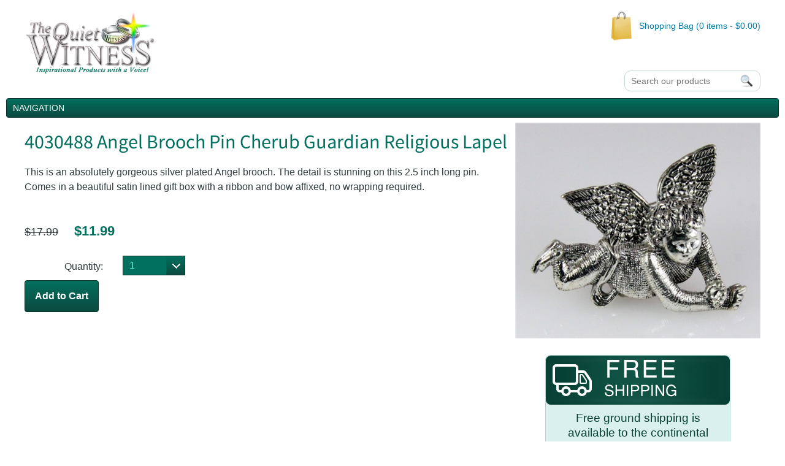

--- FILE ---
content_type: text/html; charset=utf-8
request_url: https://www.thequietwitness.com/pins-and-brooches/4030488-angel-brooch-pin-cherub-guardian-religious-lapel/14657/
body_size: 14979
content:
<!doctype html>
<html lang="en">
<head id="Page_Head"><title>
	4030488 Angel Brooch Pin Cherub Guardian Religious Lapel - The Quiet Witness
</title>
<link href="https://www.thequietwitness.com/default-css/jquery.lightbox-0.5.css" rel="stylesheet" />
<link rel="stylesheet" type="text/css" href="https://www.thequietwitness.com/default-css/jquery.selectbox.css" />
<meta name="viewport" content="width=device-width, initial-scale=1">
<link id="page_favicon" href="https://www.thequietwitness.com/favicon.ico" rel="icon" type="image/x-icon" /><link rel="stylesheet" type="text/css" href="https://www.thequietwitness.com/default-css/standard-settings.css" media="screen" /><link rel="stylesheet" type="text/css" href="https://www.thequietwitness.com/default-css/standard-settings-print.css" media="print" /><!--[if IE]><link rel="stylesheet" type="text/css" href="https://www.thequietwitness.com/default-css/standard-settings-ie.css" media="screen" /><link rel="stylesheet" type="text/css" href="https://www.thequietwitness.com/default-css/standard-settings-ie-print.css" media="print" /><![endif]--><!--[if lt IE 9]><script type="text/javascript" src="https://www.thequietwitness.com/common-js/html5shiv.js"></script><link rel="stylesheet" type="text/css" href="https://www.thequietwitness.com/default-css/standard-settings-oldie.css" media="screen" /><![endif]--><script type="text/javascript" src="https://www.thequietwitness.com/common-js/jquery-1.8.0.min.js"></script><script type="text/javascript" src="https://www.thequietwitness.com/common-js/EventHelpers.js"></script><script type="text/javascript" src="https://www.thequietwitness.com/common-js/TypeHelpers.js"></script><script type="text/javascript" src="https://www.thequietwitness.com/common-js/javascript-header.js"></script><script type="text/javascript" src="https://www.thequietwitness.com/common-js/defaults.js"></script><script type="text/javascript" src="https://www.thequietwitness.com/Javascripts/defaults.js"></script><link rel="stylesheet" type="text/css" href="https://www.thequietwitness.com/specific-css/layout-03-04-2013.css" /><link rel="stylesheet" type="text/css" media="screen and (min-width: 650px) and (max-width: 1300px)" href="https://www.thequietwitness.com/specific-css/res-650-900-03-04-2013.css" /><link rel="stylesheet" type="text/css" media="screen and (max-width: 649px)" href="https://www.thequietwitness.com/specific-css/res-up-to-649-03-04-2013.css" />
<script type="text/javascript"> //<![CDATA[ 
var tlJsHost = ((window.location.protocol == "https:") ? "https://secure.comodo.com/" : "http://www.trustlogo.com/");
document.write(unescape("%3Cscript src='" + tlJsHost + "trustlogo/javascript/trustlogo.js' type='text/javascript'%3E%3C/script%3E"));
//]]>
</script>

<script type="text/javascript" src="https://www.thequietwitness.com/common-js/jquery.selectbox-0.2.min.js"></script>
<script type="text/javascript" src="https://www.thequietwitness.com/Javascripts/product-details.js"></script>
</head>
<body>
<div id="page-container">
    
    <script type="text/javascript">TypeHelpers.insertClasses(); initHeader('init', 'https://www.thequietwitness.com/default-css/javascript-styles.css');</script>
    
<div id="page-inner-container" class="inner-container">
    <div id="product-image" class="left-2-col">
        <div id="big-image-container">
            <a id="Image_Link" title="4030488 Angel Brooch Pin Cherub Guardian Religious Lapel" class="lightbox" href="https://www.thequietwitness.com/product-images/full-size/4030488-angel-brooch-pin-cherub-guardian-religious-lapel.jpg"><img src="https://www.thequietwitness.com/product-images/full-size/4030488-angel-brooch-pin-cherub-guardian-religious-lapel.jpg" alt="4030488 Angel Brooch Pin Cherub Guardian Religious Lapel" /></a>
        </div>
        <div class="cleft"></div>
        
        <div id="free-shipping">Free ground shipping is available to the continental United States!</div>
        
    </div>
    <div id="product-info" class="right-2-col">
        <ul id="breadcrumb-menu">
            
        </ul>
        <h1 id="product_header">4030488 Angel Brooch Pin Cherub Guardian Religious Lapel</h1>
        <div id="description"><p>
	This is an absolutely gorgeous silver plated Angel brooch. The detail is stunning on this 2.5 inch long pin. Comes in a beautiful satin lined gift box with a ribbon and bow affixed, no wrapping required.</p>
</div>
        
        <div id="price_form_container">
            <div id="price-form">
                 <div id="pricing-info">
                    <span id="Regular_Price" class="regular-price">$17.99</span><strong id="Sale_Price" class="sale-price">$11.99</strong>
                    
                </div>
                <form method="post" action="../../../products/product-details.aspx?404%3bhttps%3a%2f%2fwww.thequietwitness.com%3a443%2fpins-and-brooches%2f4030488-angel-brooch-pin-cherub-guardian-religious-lapel%2f14657%2f" id="Price_Form">
<div class="aspNetHidden">
<input type="hidden" name="__VIEWSTATE" id="__VIEWSTATE" value="/[base64]" />
</div>

<div class="aspNetHidden">

	<input type="hidden" name="__VIEWSTATEGENERATOR" id="__VIEWSTATEGENERATOR" value="B8D2384F" />
</div>
                    <div id="add-to-cart-form">
                        <div id="quantity-holder">
                            <label for="Quantity" id="Quantity_Label" title="How many of this product do you wish to order?">Quantity:</label>
                            <div class="form-field">
                                <select size="1" name="ctl00$Page_Content$Quantity" id="Quantity" class="jqSelect non-variant">
	<option value="1">1</option>
	<option value="2">2</option>
	<option value="3">3</option>
	<option value="4">4</option>
	<option value="5">5</option>
	<option value="6">6</option>
	<option value="7">7</option>
	<option value="8">8</option>
	<option value="9">9</option>
	<option value="10">10</option>
	<option value="11">11</option>
	<option value="12">12</option>

</select>
                            </div>
                            <div class="cboth"></div>
                        </div>
                        
                        <input type="submit" name="ctl00$Page_Content$Add_To_Cart" value="Add to Cart" id="Add_To_Cart" class="button ie-html5" />
                    </div>
                </form>
            </div>
        </div>
        
    </div>
    <div class="cboth"></div>
    <script type="text/javascript">loadLightbox('https://www.thequietwitness.com/common-images/');</script>
</div>
</div>
<header>
    <div id="logo">
        
            <a href="https://www.thequietwitness.com/"><img id="imgLogo" src="https://www.thequietwitness.com/images-2013/the-quiet-witness-logo.png" alt="The Quiet Witness: Inspirational Products with a Voice!" /></a>
        
        
    </div>
    <a id="Shopping_Bag" class="shopping-bag" href="https://www.thequietwitness.com/cart/">Shopping Bag (0 items - $0.00)</a>
    
    <ul id="main-menu" class="menu menu-container">
        <li><a href="https://www.thequietwitness.com/" class="ie-html5 no-submenu">Home</a></li>
        
        
        <li><a href="https://www.thequietwitness.com/pages/guarantee/" class="ie-html5 no-submenu">Guarantee</a></li>
         <li><a href="https://www.thequietwitness.com/pages/returns/" class="ie-html5 no-submenu">Returns</a></li>
        <li></li>
        <li><a href="https://www.thequietwitness.com/pages/about-us/" class="ie-html5 no-submenu">About Us</a></li>
        <li><a href="https://www.thequietwitness.com/contact-us/" class="ie-html5 no-submenu">Contact Us</a></li>
        <li id="newsletter"><a href="https://www.thequietwitness.com/newsletter/">Newsletter</a></li>
        <li class="close-nav mobile-only"><a href="#">Close Navigation</a></li>
        <li class="clear"></li>
    </ul>
    <a id="top-nav-control" class="nav-control" href="#">Navigation</a>
    <ul id="top-menu" class="menu">
        
        <li class="clear"></li>
    </ul>
    <form action="https://www.thequietwitness.com/search/" method="get">
    <div id="search-box">
        <input type="text" id="query" name="query" value="Search our products" class="clear-default" />
        <input type="submit" id="search-button" value="Search" />
        <div class="cboth"></div>
    </div>
    </form>


</header>

<footer>
    <div id="footer-inner">
        
        <ul id="footer_menu" class="menu menu-container">
        <li><a href="https://www.thequietwitness.com/" class="ie-html5 no-submenu">Home</a></li>
  
        
                    <li><a id="ctl00_Header_Footer_Menu_Footer_Menu_Cats_Menu_2_ctl00_Menu_Link" class="ie-html5 l1-submenu-link" href="https://www.thequietwitness.com/rings/">Rings</a>
                    </li>
                
                    <li><a id="ctl00_Header_Footer_Menu_Footer_Menu_Cats_Menu_2_ctl01_Menu_Link" class="ie-html5 l1-submenu-link" href="https://www.thequietwitness.com/bracelets/">Bracelets</a>
                    </li>
                
                    <li><a id="ctl00_Header_Footer_Menu_Footer_Menu_Cats_Menu_2_ctl02_Menu_Link" class="ie-html5 l1-submenu-link" href="https://www.thequietwitness.com/necklaces/">Necklaces</a>
                    </li>
                
                    <li><a id="ctl00_Header_Footer_Menu_Footer_Menu_Cats_Menu_2_ctl03_Menu_Link" class="ie-html5 l1-submenu-link" href="https://www.thequietwitness.com/pins-and-brooches/">Pins &amp; Brooches</a>
                    </li>
                
                    <li><a id="ctl00_Header_Footer_Menu_Footer_Menu_Cats_Menu_2_ctl04_Menu_Link" class="ie-html5 l1-submenu-link" href="https://www.thequietwitness.com/other-products/">Other Products</a>
                    </li>
                
        <li><a href="https://www.thequietwitness.com/pages/guarantee/" class="ie-html5 no-submenu">Guarantee</a></li>
         <li><a href="https://www.thequietwitness.com/pages/returns/" class="ie-html5 no-submenu">Returns</a></li>
        <li></li>
        <li><a href="https://www.thequietwitness.com/pages/about-us/" class="ie-html5 no-submenu">About Us</a></li>
        <li><a href="https://www.thequietwitness.com/contact-us/" class="ie-html5 no-submenu">Contact Us</a></li>
        
        <li class="clear"></li>
    </ul>
        <p id="copyright">&copy; 2010-2026 TQW.  All Rights Reserved.</p>
    </div>
</footer>
<script type="text/javascript">    initDefaults('https://www.thequietwitness.com/');</script>

</body>
</html>


--- FILE ---
content_type: text/css
request_url: https://www.thequietwitness.com/default-css/standard-settings.css
body_size: 12355
content:
body, div {margin: 0;-: 0;}
form {display: inline;margin: 0;padding: 0;}
h1, h2, h3, h4, h5, h6, h7 {margin: 0 0 1em 0;  padding: 0;}
img {border:  none;}
input, select, textarea {font-size:  100%;}
input, textarea {padding: 0.2em;  max-width:  100%;}
input:focus, textarea:focus {outline:  none;  -webkit-outline:  none;  -moz-outline:  none;}
header, nav, section, article, aside, footer, hgroup {display: block;}
li {text-align: left;}
.noborder, input.noborder, label.checkbox-label input {border: none !important;}
p {margin: 0;padding: 0 0 1em 0;}
p.adam-question {padding:  0.5em;margin: 0.5em 0;font-weight:  bold;font-size:  140%;color:  #FFFF00;background-color:  #000000;}
th, td {font-size:  100%;vertical-align:  top; text-align : left;}
.cleft {clear:  left;height:  1px;position:  relative;top:  -1px;overflow:  hidden;float:  none;}
.cright {clear:  right;height:  1px;position:  relative;top:  -1px;overflow:  hidden;float:  none;}
.cboth {clear:  both;height:  1px;position:  relative;top:  -1px;overflow:  hidden;float:  none;}
.fleft {float:  left;}
.fright {float:  right;}
.tcenter {text-align:  center;}
.tjustify {text-align:  justify;}
.tleft {text-align:  left;}
.tright {text-align:  right;}
.print-only, .invisible {display:  none;}
.block {display:  block;}
.normal {font-weight:  normal;}
label.required, span.required {font-weight:  bold;}
div.top-1em {margin-top:  1em !important;}
ul.no-circle {list-style-type:  none;}
ul.no-circle li {margin:  0 0 2em 0;}
td.summary-cell, td.summary-cell-total {font-weight:  bold;width:  85%;padding:  0.5em;text-align:  right;}
td.summary-value, td.summary-value-total {width:  15%;padding:  0.5em;text-align:  right;}
td.summary-cell-total, td.summary-value-total {font-weight:  bold;font-size:  110%;}
table.equal-table td.summary-cell, table.equal-table td.summary-cell-total, table.equal-table td.summary-value, table.equal-table td.summary-value-total {width:  50%;}
label {clear:  left;float:  left;width:  48%;padding:  1.3% 1% 1% 0;margin: 0;text-align: right;}
.button_nocenter {margin-left:  48%;padding:  1.3% 1% 1% 0;}
label.double-row {clear:  left;float: none;width:  98%;text-align:  left;display:  block;}
div.padded {padding:  1em;}
div.form-field-double-row {clear:  both;float: none;width:  98%;padding:  1%;}
div.form-field-double-row-image{clear:  both;  float: none;  width:  100%;  padding:  1% 0;}
div.form-field {float:  left;width:  47%;padding:  1%;margin: 0;}
div.single-box {clear:  both;  float:  none;  width:  99%;  padding:  0 1% 1% 0%;  margin:  0;}
span.form-english {font-weight:  bold;}
input, select, textarea {font-size:  100%;}
input, textarea {padding: 0.2em;}
input.numeric-entry {text-align:  right;}
div#centered-submit-button, div#submit-button {clear:  left;}
div#centered-submit-button {margin:  0px auto;padding: 1% 0;text-align:  center;}
div#submit-button {padding: 1% 1% 1% 41%;}
input.button {font-weight:  bold;}
p.small-text {font-size:  90%;}
h2.form-subhead, h3.form-subhead {padding-top:  1.5em;clear:  left;}
label.checkbox-label {float:  none;width:  auto;display:  inline-block;margin:  0 1%;padding: 0;text-align:  left;}
div.checkbox-section {padding:  1%;width:  98%;}
div.double-row-french {padding:  0 1% 1% 1%;}
ul.PagerAllPages {margin:  1em 0;padding: 0;list-style-type:  none;}
ul.PagerAllPages li {margin: 0.25em;padding:  0;display:  inline;float:  left;}
ul.PagerAllPages li.cleft {float:  none;  clear:  left;  display:  block;}
ul.PagerAllPages li.cboth {float:  none;  clear:  both;  display:  block;}
ul.PagerAllPages li.page-link {padding-top:  0.5em;}
ul.PagerAllPages li.next-link, ul.PagerAllPages li.first-page {margin-left:  1em;}
ul.PagerAllPages li.prev-link {margin-right:  1em;}
ul.PagerAllPages li a {display:  block; padding: 0.5em;}
div.button-center {padding:  1%;text-align:  center;}
input.button{padding:  1em;font-weight:  bold;}
table.radio-list {width:  100%;}
table.radio-list input {border:  none;display:  inline;padding:  1em 0 1em 1em;position:  relative;top:  0.25em;text-align:  center;  min-width:  1px;  max-width:  100%;}
table.radio-list tr td label {display:  inline;float: none;padding: 1em;text-align:  left;}
span.noborder input {border: none;}
input.noborder {border:  none;  background-color:  transparent;}
span.DotNetValidatorLine {display:  block;  padding: 0.5em;  margin: 0.5em 0;}
input.capt {margin-left:  1em;}
.invisible {display:  none !important;}
.js-visible, .js-visible-block {display: none;}
.js-invisible {display:  block;}
a.js-invisible {display:  inline;}
.block-level {display:  block;}
.nomargin {margin: 0 !important;  padding:  0 !important;}
div.margin-1em-0 {margin:  1em 0 !important;}
ul.menu, ul.sidebar-menu {margin: 0; padding:  0; list-style-type:  none;}
li.mobile-only {display:  none;}
ul.menu li {float:  left;  margin: 0;  padding: 0;  position:  relative;}
ul.menu li a {display:  block;  text-decoration: none;}
ul.menu li.clear {clear: left;  float: none;  height:  0 !important;  width:  0 !important;  overflow:  hidden !important;  margin: 0 !important;  padding: 0 !important;}
ul.sidebar-menu li {margin: 0;  padding: 0;}
ul.sidebar-menu li a {display:  block;}
ul.inline-menu {margin: 0;  padding: 0; list-style-type:  none;}
ul.inline-menu li {display:  inline;  margin: 0 10px;  padding: 0;  position:  relative;}
div.picture-container {overflow:  hidden; margin:  0 0 1em 0;}
.no-underline {text-decoration:  none;}
.js-slider {overflow:  auto;}
ol li {margin-bottom:  1em;}
div.select-to-checkboxes-container {position:  absolute;  top:  3em;  left: 0;  width:  320px;  overflow:  hidden;  z-index:  5000;  background-color:  #FFFFFF;  color:  #333333;  border:  1px solid #DDDDDD;}
div.select-to-checkboxes-container div.close {text-align:  right;  background-color:  #333333;  color:  #FFFFFF;  padding:  5px;  margin: 0;  text-transform:  uppercase;}
div.select-to-checkboxes {width:  300px;  max-height:  9em;  padding:  10px;  overflow:  auto;}
div.select-to-checkboxes div.checkbox {float:  left;  width:  10%;  margin:  0.5% 0;  text-align:  center;}
div.select-to-checkboxes label {float:  right;  text-align:  left; margin:  0.5% 0; width:  89%;  clear: none;}
.padding-1em {padding: 1em;}
.rel-pos {position:  relative;}
/* HTML5 tags and other formatting */
header, nav, article, footer, address {display: block;} 
label.inline {float: none;  display: inline;}
ul.submenu {margin: 0; padding: 0;  list-style-type:  none;}
ul.submenu li {float:  none;}
ul.submenu li a {white-space:  nowrap;}
div#tester {position:  fixed;  top:  0;  left:  10px;  right:  10px;    padding: 5px;  border:  5px solid #CC0000;  background-color:  #FFFFFF;  color:  #333333;  z-index:  7500;  font-size:  75%;  font-family:  Arial, Helvetica, Sans-Serif;background-color:  #FFFFFF;  color:  #123456;}
div.content-left {float:  left;  width:  66%;}
div#submenu-right-side {float: right;  width:  33%;}
div.tooltip-enhance {width:  16px;  height:  16px;  float:  left;  margin: 0 0 16px 16px;  background:  URL(../common-images/tooltip-hover.png) top center no-repeat;  position:  relative;}
div.tooltip-hover-arrow {position:  absolute;  top:  16px;  left:  0px;  background:  URL(../common-images/tooltip-arrow-top-bg.png) top center no-repeat;  width:  16px;  height:  12px;  z-index:  5000;}
div.tooltip-hover-info {width:  250px;  position:  absolute;  z-index:  5;  top:  27px;  left: -16px;  padding:  10px;  border:  1px solid #D9d9d9;  background-color:  #F8F8F8;  color:  #333333;}
div.tooltip-enhance-img {position:  relative;}
div.tooltip-hover-arrow {right: 0px;  left:  auto;}
div.full-width-image {width:  100%;  height:  auto;  overflow:  hidden;  margin: 0 0 1.5em 0;  text-align:  center;}
div.left-image {float: left;  margin: 0 1.5em 1.5em 0;  clear: left;}
div.right-image {float: right;  margin: 0 0 1.5em 1.5em;  clear:  right;}
.bold {font-weight:  bold;}
.l1-submenu {position:  absolute !important;  top:  1em;  left: 0;  margin: 0;  padding: 0;  min-width:  175px !important;  max-width:  600px !important;  list-style-type: none;  z-index:  2;  width:  125%;  height:  auto;}
.l1-submenu li {display:  block;  float: none;  padding: 0;  margin: 0;  white-space:  nowrap;}
.l1-submenu li a {display:  block; padding:  0 10px !important;  line-height:  2.2em !important;}
img.dynamic {max-width: 100%;    height: auto;    width: auto/9; /* ie8 */}
span.highlight-container {position:  relative;}
div.highlight-box {position:  absolute;  bottom: 1em; left: -101px; z-index:  1;}
div.highlight-box-arrow {height:  12px;  background:  URL(../webimages/hover-arrow.png) bottom center no-repeat;  margin-top:  -1px;  position:  relative;  z-index:  1;}
div.highlight-box-info {width:  255px; border:  1px solid #D9D9D9;  padding:  10px;  background-color:  #FFFFFF;  color: inherit;  font-weight:  normal;}
div.result-pager-left {float:  left;  margin: 1em 1em 1em 0;}
div.result-pager-right {float:  right; margin: 1em 0 1em 1em;}
span.nomore {color:  #999999;  background-color:  inherit;}
div.right-side-image {float:  right;  margin: 0 0 0.5em 0.5em;}
img {max-width: 100%;}
div.left-3-col {float: left;  width:  32.6%;  margin-right:  1%;}
div.middle-3-col {float:  left;  width:  32.7%;}
div.right-3-col {float:  right;  width:  32.6%;}
img.full-width-image {height: auto;    width: 100%; /* ie8 */  display:  block;}
img.half-width-image {height: auto;    width: 50%; /* ie8 */  display:  block;}
#copyright {font-size:  90%;  text-align:  right;}
div.percent-inner-2 {padding:  2% 0 2% 2%;  width:  94%;}
div.half-width-map {width:  49.5%;  height:  550px;  margin: 0 0 1% 1%;}
div.left-2-col, div.right-2-col {width:  48.5%;}
div.left-2-col {float:  left;}
div.right-2-col {float:  right;}
ul.photo-4-col {margin:  1em 0 0 0;  padding: 0;  list-style-type:  none;  width:  100%;  clear:  both;}
ul.photo-4-col li {float:  left; padding: 0;  margin:  0;  width:  25%;  text-align:  center;}
ul.photo-4-col li.new-row {clear:  left;}
ul.photo-4-col li.last, ul.PagerAllPages li.last {clear:  left;  float: none;  display:  block;  margin: 0 !important;  padding: 0 !important;  border: none !important;}
div#search-box {height:  24px;  line-height:  24px;  padding:  4px;  width:  192px;}
input#query {float:  left;  line-height:  24px; width:  160px;  border:  none;  padding: 0;  margin: 0;  text-align:  left;}
input#search-button {width:  24px;  height:  24px;  background:  URL(../common-images/search-icon.png) center right no-repeat;  color:  inherit;  float:  right;  border:  none;  padding: 0;  margin: 0;  text-indent:  9999em;}
input#search-button:hover {cursor:  pointer;}
ul.menu li.close-nav {display: none;}
div.left-5-col, div.middle-5-col, div.right-5-col {width:  19.2%;}
div.left-5-col, div.middle-5-col {float:  left;}
div.right-5-col {float:  right;}
div.middle-5-col {margin-left:  1%;}
div.left-4-col, div.middle-4-col, div.right-4-col {width: 24.25%;}
div.left-4-col, div.middle-4-col {float:  left;}
div.right-4-col {float:  right;}
div.middle-4-col {margin-left:  1%;}
div.left-6-col, div.middle-6-col, div.right-6-col {width:  15.6%;}
div.left-6-col, div.middle-6-col {float:  left;}
div.right-6-col {float:  right;}
div.middle-6-col {margin-left:  1%;}
div.left-8-col, div.middle-8-col, div.right-8-col {width:  11.625%;}
div.left-8-col, div.middle-8-col {float:  left;}
div.right-8-col {float:  right;}
div.middle-8-col {margin-left:  1%;}
a#top-nav-control {display:  none;    position:  absolute;   text-transform:  uppercase;}  
ul#breadcrumb-menu {margin: 0 0 1em 0;   padding: 0;  list-style-type:  none; font-size:  80%;}
ul#breadcrumb-menu li {display: inline;  padding: 0;  margin: 0;}
div.header-row {font-size:  110%;  font-weight:  bold;  border-bottom:  1px solid #DDDDDD;}
div.cart-picture, div.cart-product, div.cart-price, div.cart-qty, div.cart-subtotal {float: left;  padding: 0.5%;}
div.cart-picture {text-align:  center;  width:  9%;}
div.cart-product {width:  49%;}
div.cart-price, div.cart-qty, div.cart-subtotal {width:  9%;}
div.cart-remove {float:  right;  padding: 0.5%;  width:  9%;  text-align:  center;}
div.subtotal-row {font-weight:  bold;  margin:  1em 0;}
div.subtotal-text {float:  left;  width:  79.5%;  text-align: right;}
div.subtotal-value {float:  left;  width:  10%;  text-align:  right;}
.error {background-color: #ffebe8;	border-color: #c00;  color:  #c00;  margin:  1em;  padding:  1em;}



--- FILE ---
content_type: text/css
request_url: https://www.thequietwitness.com/specific-css/layout-03-04-2013.css
body_size: 13585
content:
@font-face {     font-family: 'Source Sans Pro';     src: url('../fonts/sourcesanspro-regular-webfont.eot');     src: url('../fonts/sourcesanspro-regular-webfont.eot?#iefix') format('embedded-opentype'),          url('../fonts/sourcesanspro-regular-webfont.woff') format('woff'),          url('../fonts/sourcesanspro-regular-webfont.ttf') format('truetype'),          url('../fonts/sourcesanspro-regular-webfont.svg#source_sans_proregular') format('svg');     font-weight: normal;     font-style: normal;}
body {font-family:  Arial, Helvetica, Sans-Serif;  color:  #323d40;  background-color: inherit;}
h1 {font-family:  Arial, Helvetica, Sans-Serif;  font-size:  171.43%;  color:  #01705e;  background-color:  inherit;}
h2 {font-family:  Arial, Helvetica, Sans-Serif;  font-size:  128.57%;  color:  #027da3;  background-color: inherit;}
h3 a {color:  #027ad3;  background-color: inherit;}
html.hasFontSmoothing-true h1 {font-family:  'Source Sans Pro', Arial, Helvetica, sans-serif;  font-weight:  normal;  font-size:  200%;  margin-bottom:  0.5em;  line-height:  1.25em;}
html.hasFontSmoothing-true h2 {font-family:  'Source Sans Pro', Arial, Helvetica, sans-serif;  font-weight:  normal;  font-size:  150%;  margin-top:  0.5em;}
header {position:  absolute;  top:  0;  left:  20px; right:  20px;  height:  190px;  z-index:  1;  font-size:  87.5%;}
a {color:  #027da3;  background-color:  inherit;}
a:hover {color:  #01705e;  background-color:  inherit;  text-decoration: none;}
header a {text-decoration:  none;}
header a:hover {color:  #121a18;  background-color:  inherit;}
label.required {color:  #027da3;  background-color: inherit;}
span.DotNetValidatorLine {color:  #FFFFFF;  background-color:  #01705e;  border-radius:  4px;  -moz-border-radius:  4px;  -webkit-border-radius:  4px;  top:  30px;  border:  1px solid #01705e;  background-image: linear-gradient(top, #01705E 0%, #0c4a40 100%); background-image: -o-linear-gradient(top, #01705E 0%, #0c4a40 100%); background-image: -moz-linear-gradient(top, #01705E 0%, #0c4a40 100%);  background-image: -webkit-linear-gradient(top, #01705E 0%, #0c4a40 100%); background-image: -ms-linear-gradient(top, #01705E 0%, #0c4a40 100%); background-image: -webkit-gradient(linear,	left top,	left bottom,	color-stop(0, #01705E),	color-stop(1, #0c4a40));  -pie-background: linear-gradient(top, #01705E, #0c4a40);  left:  -10px;  border:  1px solid #0d302a;}
input, textarea, button {border:  1px solid #c3d9d5;   border-radius:  2px;  -moz-border-radius:  2px;  -webkit-border-radius:  2px;  font-family:  Arial, Helvetica, Sans-Serif;}
input:focus, textarea:focus {border:  1px solid #027da3;}
ul li {color:  #027da3;  background-color:  inherit;  font-weight:  bold;}
ul li span {font-weight:  normal;  color:  #323d40;  background-color: inherit;}
ul li strong {color:  #323d40;  background-color: inherit;}
ul li a {font-weight:  normal;}
ul li a span {color:  #027da3;  background-color:  inherit;}
ul li a:hover span {color:  #01705e;  background-color:  inherit;}
input.button, button {color:  #FFFFFF;  background-color:  #01705e;  border-radius:  4px;  -moz-border-radius:  4px;  -webkit-border-radius:  4px;  top:  30px;  border:  1px solid #01705e;  background-image: linear-gradient(top, #01705E 0%, #0c4a40 100%); background-image: -o-linear-gradient(top, #01705E 0%, #0c4a40 100%); background-image: -moz-linear-gradient(top, #01705E 0%, #0c4a40 100%);  background-image: -webkit-linear-gradient(top, #01705E 0%, #0c4a40 100%); background-image: -ms-linear-gradient(top, #01705E 0%, #0c4a40 100%); background-image: -webkit-gradient(linear,	left top,	left bottom,	color-stop(0, #01705E),	color-stop(1, #0c4a40));  -pie-background: linear-gradient(top, #01705E, #0c4a40);  left:  -10px;  border:  1px solid #0d302a;}
button {padding: 1em; font-weight: bold; cursor: pointer; font-size: 100%;}
input.small-button {padding:  0.25em 1em;}
div#page-container {padding:  200px 40px 20px;   position:  relative;  font-size:  87.5%;  line-height:  1.71em;}
div#logo {position:  absolute;  top:  18px;  left:  20px;}
a.shopping-bag {position:  absolute;  right: 20px;  top:  18px;  display:  block;  line-height:  48px;  background:  URL(../images-2013/shopping-bag.png) center left no-repeat;  padding-left:  49px;}
header ul#main-menu {position:  absolute;  top:  150px;  left:  20px;  line-height:  30px;  z-index:  5000;}
header ul#main-menu li {padding:  0;}
header ul#main-menu li a {padding:  0 0.5em;  line-height:  34px;  color:  #121a18;  background-color:  inherit;  border-radius:  4px;  -moz-border-radius:  4px;  -webkit-border-radius:  4px;}
header ul#main-menu > li > a {font-weight: bold;}
header ul#main-menu li a:hover, header ul#main-menu li a.active {padding:  0 0.5em;  line-height:  34px;  color:  #FFFFFF;  background-color:  #01705e;  border-radius:  4px;  -moz-border-radius:  4px;  -webkit-border-radius:  4px;}
header ul#main-menu li div.l1-submenu {width:  280px;  padding:  10px;   color:  #FFFFFF;  background-color:  #01705e;  border-radius:  4px;  -moz-border-radius:  4px;  -webkit-border-radius:  4px;  top:  30px;  border:  1px solid #01705e;  background-image: linear-gradient(top, #01705E 0%, #0c4a40 100%); background-image: -o-linear-gradient(top, #01705E 0%, #0c4a40 100%); background-image: -moz-linear-gradient(top, #01705E 0%, #0c4a40 100%);  background-image: -webkit-linear-gradient(top, #01705E 0%, #0c4a40 100%); background-image: -ms-linear-gradient(top, #01705E 0%, #0c4a40 100%); background-image: -webkit-gradient(linear,	left top,	left bottom,	color-stop(0, #01705E),	color-stop(1, #0c4a40));  -pie-background: linear-gradient(top, #01705E, #0c4a40);  left:  -10px;  border:  1px solid #0d302a;  z-index:  -1;}
header ul#main-menu li div.l1-submenu li {float:  none;}
header ul#main-menu li div.l1-submenu div.left-3-col, header ul#main-menu li div.l1-submenu div.middle-3-col, header ul#main-menu li div.l1-submenu div.right-3-col {margin:  10px;  width:  180px;  padding: 0;}
html.hasFontSmoothing-true header h2 {color:  #59ffe9;  background-color: inherit;  font-size:  128.57%;  margin-top: 0;  font-weight:  normal;}
header ul#main-menu li .l1-submenu li a {line-height:  1.75em;  padding:  0 !important;  color:  #FFFFFF;  background-color:  inherit;}
header ul#main-menu li .l1-submenu li a:hover {color:  #59ffe9;  background-color:  inherit;}
header ul#top-menu {position:  absolute;  top:  92px; right:  20px;}
header ul#top-menu li {margin:  0 0 0 1.5em;  padding: 0;}
header div#search-box {position:  absolute;  top:  92px;  right:  20px; width:  200px;  height:  24px;  line-height:  24px;  border:  1px solid #c3d9d5;  border-radius:  10px;  -moz-border-radius:  10px;  -webkit-border-radius:  10px;  padding:  4px 10px;}
footer {  border-radius:  4px;  -moz-border-radius:  4px;  -webkit-border-radius:  4px;  top:  30px;  color:  #FFFFFF;  background-color:  #01705e;  background-image: linear-gradient(top, #01705E 0%, #0c4a40 100%); background-image: -o-linear-gradient(top, #01705E 0%, #0c4a40 100%); background-image: -moz-linear-gradient(top, #01705E 0%, #0c4a40 100%);  background-image: -webkit-linear-gradient(top, #01705E 0%, #0c4a40 100%); background-image: -ms-linear-gradient(top, #01705E 0%, #0c4a40 100%); background-image: -webkit-gradient(linear,	left top,	left bottom,	color-stop(0, #01705E),	color-stop(1, #0c4a40));  -pie-background: linear-gradient(top, #01705E, #0c4a40);  padding:  1em 0;  font-size:  75%;  line-height:  1.75em;  margin: 0 10px;}
div#footer-inner {margin: 0px 20px;}
footer a  {color:  #FFFFFF;  background-color:  inherit;  display:  inline;}
footer a:hover {color:  #59ffe9;  background-color:  inherit;}
footer ul#footer_menu li {margin: 0 0.5em;}
html.hasFontSmoothing-true footer h3 {font-family:  'Source Sans Pro', Arial, Helvetica, sans-serif;  color:  #59ffe9;  background-color: inherit;  font-size:  140%;  margin-top: 0;  font-weight:  normal;}
footer h3 a, footer h3 a:hover {color:  #59ffe9;  background-color:  inherit;}
div#footer-inner ul.sidebar-menu {margin-bottom:  1.5em;}
/* index page */
div#slider {margin: 0 0 2em 0;  position:  relative;  z-index:  -2;}
ul.left-photos {float:  left;  width:  66%;}
div#right-shipping-container {float:  right;  text-align:  center;  width:  30%;}
/* product page */
div#products-left-side {float:  left;  width:  73%;}
div#products-right-side {float:  right;  width:  23%;}
div#products-right-side ul.sidebar-menu {margin-bottom:  1.5em;}
div#products-right-side h3 {margin-bottom:  0.25em;color: #01705e;  background-color: inherit;}
div#products-right-side h3 a {color: #01705e;  background-color: inherit;}
ul.PagerAllPages li a.active-page {font-weight:  bold;  color:  #01705e;  background-color:  inherit;  text-decoration:  none;}
ul.photo-4-col li {position:  relative;  margin-bottom:  1.5em;  padding:  1% 2%;  width:  21%;}
ul.photo-4-col li a {display: block;  text-align:  center;}
ul.photo-4-col li a.img-link {margin-bottom:  10px;  height:  180px;  position:  relative;}
ul.photo-4-col li a.img-link img.small-image {position:  absolute;   bottom:  0;  left:  50%;  margin-left:  -80px;}
ul.photo-4-col li strong a {color:  #027da3;  background-color: inherit;}
ul.photo-4-col li strong a:hover {color:  #01705e;  background-color:  inherit;  text-decoration: none;}
ul.photo-4-col li strong {margin-bottom:  0.75em;}
.regular-price {margin-right:  1.5em;  font-size:  110%;  text-decoration:  line-through;}
.sale-price {font-size:  140%;  color:  #01705e;  background-color:  inherit;}
.sale-star {position:  absolute;  top: 0;  left: 8%; width:  45px;  height:  45px;  line-height:  1.5em;  padding:  10px;  color:  #FFFFFF;  background:  URL(../images-2013/save-star.png) top left no-repeat;  font-size:  90%;}
.sale-star .savings {font-size:  150%;  font-weight:  bold;  display:  block;  color:  #FFFFFF !important;}
div.sidebar-products {margin: 0 0 2em 0;  padding: 0;  background-color:  #fffFFF;  color:  inherit;}
div.sidebar-products ul {margin:  1em;}
div.sidebar-products h2 {color:  #01705e;  background-color:  #FFFFFF;  margin: 0 0 0.25em;  padding: 0;}
div.mobile-navigation {display:  none;}
div.group:after {clear: both; display: table; content: '';}
div.filter-right {float: right; margin: 1em 0 1em 1em;}
/* product details */
div#product-image {width:  33.3%;  float:  right;  text-align:  center;}
div#product-info {width:  65.7% ; float:  left;}
div#description {margin: 0.5em 0 2em 0;}
div#add-to-cart-form {margin: 1em 0;}
div#add-to-cart-form label {width:  8em;  text-align: right;  padding-top:  2%;}
.sbHolder{ margin-top: 0.5%; color:  #FFFFFF;  background-color:  #01705e;  background-image: linear-gradient(top, #01705E 0%, #0c4a40 100%); background-image: -o-linear-gradient(top, #01705E 0%, #0c4a40 100%); background-image: -moz-linear-gradient(top, #01705E 0%, #0c4a40 100%);  background-image: -webkit-linear-gradient(top, #01705E 0%, #0c4a40 100%); background-image: -ms-linear-gradient(top, #01705E 0%, #0c4a40 100%); background-image: -webkit-gradient(linear,	left top,	left bottom,	color-stop(0, #01705E),	color-stop(1, #0c4a40));  -pie-background: linear-gradient(top, #01705E, #0c4a40); 	 border:  1px solid #0d302a !important;  width:  100px;}
.sbSelector {width:  70px;}
.sbOptions a:hover,
.sbOptions a:focus,
.sbOptions a.sbFocus{
	color: #59ffe9;
}
.sbSelector:link, .sbSelector:visited, .sbSelector:hover{
	color: #59ffe9;
	outline: none;
	text-decoration: none;
}
.sbOptions{
	background-color: #212121;
	border: solid 1px #515151;
	list-style: none;
	left: -1px;
	margin: 0;
	padding: 0;
	position: absolute;
	top: 30px;
	width: 100px;
	z-index: 1;
	overflow-y: auto;
}
div#free-shipping {margin:  1em auto;  width:  280px;  border:  1px solid #add6cf;  padding:  90px 10px 10px 10px;  border-radius:  8px;  -moz-border-radius:  8px;  -webkit-border-radius:  8px;  color:  #074034;  background:  URL(../images-2013/free-shipping.png) top center no-repeat #dAf0ec;  font-size:  120%;}
/* articles */
#article-container {float:  right;  width:  70%;}
#article-list {float:  left;  width:  25%;}
/* PayPal Cart */
input#PayPal_Checkout {background:  URL(https://www.paypal.com/en_US/i/btn/btn_xpressCheckout.gif);  border:  none;   width:  145px;  height:  42px;  margin-left:  7px;  text-indent:  -99999em;}
input#PayPal_Checkout:hover {cursor:  pointer;}
input#Auth_Checkout {margin-left:  5em;}
/* paypal checkout */
div#shipping-info {width:  47.5%;  float: left;}
div#cart-totals {float:  right;  width:  47.5%; margin-top:  3em;}
div#cart-totals div.subtotal-text {width:  60%;}
div#cart-totals div.subtotal-value {width:  18%;}
/* auth checkout */
div.error ul li {color:  #c00;  background-color:  inherit;  font-weight:  normal;}
div#comodo-secure {float:  left; width:  210px;  margin:  0.5em 0 0.5em 40px;}
/* credit card logos */
div#credit-card-logos {float:  right; width:  300px;  margin:  0.5em 40px 0.5em 0;  padding-top:  15px;}
/* charms page */
div#pager-container-left {float:  left;  width:  65%;}
div#cpp-right {float:  right;  width:  30%;  text-align:  right;  margin-top:  1em;  line-height:  1.71em;}
ul.charm-photos {margin:  0px auto;  width: 85%;  overflow:  hidden;}
ul.charm-photos li {display:  block;}
ul.charm-photos img {max-width:  160px;  max-height:  200px;  text-align: center;}
/* MK director page */
ul#mk-menu li {display: inline-block; width: 140px; margin: 0 10px 10px 0; padding: 0; vertical-align: top; text-align: center;}
ul#mk-menu li a {display: block; background: URL(../images-2013/pdf.jpg) top center no-repeat; padding-top: 150px;}
h2.no-margin {margin-bottom: 0.25em;}
a#freemasonshrine-text {max-width: 280px; font-size: 200%; font-weight: bold;}

--- FILE ---
content_type: text/css
request_url: https://www.thequietwitness.com/specific-css/res-650-900-03-04-2013.css
body_size: 2167
content:
header div#search-box {top: 115px; }
ul#main-menu {
    height: 34px;
}
div#page-container {font-size: 100%; line-height: 1.5em;}
a#top-nav-control {display:  block;  top:  160px;  height:  30px;  line-height:  30px;  padding: 0 10px;  color:  #FFFFFF;  background-color:  #01705e;  border-radius:  4px;  -moz-border-radius:  4px;  -webkit-border-radius:  4px;  border:  1px solid #01705e;  background-image: linear-gradient(top, #01705E 0%, #0c4a40 100%); background-image: -o-linear-gradient(top, #01705E 0%, #0c4a40 100%); background-image: -moz-linear-gradient(top, #01705E 0%, #0c4a40 100%);  background-image: -webkit-linear-gradient(top, #01705E 0%, #0c4a40 100%); background-image: -ms-linear-gradient(top, #01705E 0%, #0c4a40 100%); background-image: -webkit-gradient(linear,	left top,	left bottom,	color-stop(0, #01705E),	color-stop(1, #0c4a40));  -pie-background: linear-gradient(top, #01705E, #0c4a40);  left:  -10px;  right:  -10px;  border:  1px solid #0d302a;}

li.mobile-only, li.close-nav {display:  block !important;}
ul#main-menu, ul#top-menu {display:  none;}
header ul#main-menu {top:  193px;  left:  -10px;  right:  -10px;  background-color:  #027da3;  color: #FFFFFF;}
header ul#main-menu li {float: none;}
header ul#main-menu li a {  background-color:  #027da3;  color: #FFFFFF;}
header ul#main-menu li a:hover {color:  #FFFFFF;  background-color:  #01705e;}
header ul#main-menu li div.l1-submenu {width:  100%;  padding:  10px 0;   color:  #FFFFFF;  background-color:  #027ad3; position: static !important; max-width: 100% !important; border-radius: unset; -moz-border-radius: unset; -webkit-border-radius: unset; background-image: none; -moz-box-sizing: border-box; -webkit-box-sizing: border-box; box-sizing: border-box;}
div#products-left-side {float: none;  width:  100%;}
div#products-right-side {display:  none;}
div.cart-picture {text-align:  center;  width:  9%;}
div.cart-product {width:  29%;}
div.cart-price, div.cart-qty, div.cart-subtotal, div.remove {width:  14%;}
div#shipping-info {float: none;  width:  100%;}
div#cart-totals {float: none;  width:  100%;}
div#cart-totals div.subtotal-text {width:  79%;}
div#cart-totals div.subtotal-value {width:  10%;}
/* charms page */
div#pager-container-left {float:  left;  width:  47.5%;}
div#cpp-right {float:  right;  width:  47.5%;}
div.quantity-holder {margin: 1em 0;}
footer {font-size: 87.5%;}

--- FILE ---
content_type: text/css
request_url: https://www.thequietwitness.com/specific-css/res-up-to-649-03-04-2013.css
body_size: 3183
content:
header a.shopping-bag {right:  50%;   margin-right:  -112px; font-size:  85.71%;  top:  5px;  width:  175px;  text-align: center;}
header div#search-box {top: 147px; right:  50%;  margin-right:  -111px;}
header div#logo {text-align:  center;  right:  20px;  top:  40px;}
div#page-container {margin-top:  3em;  padding:  200px 10px; font-size: 100%; line-height: 1.5em;}
a#top-nav-control {display:  block;  top:  187px;  height:  30px;  line-height:  30px;  padding: 0 10px;  color:  #FFFFFF;  background-color:  #01705e;  border-radius:  4px;  -moz-border-radius:  4px;  -webkit-border-radius:  4px;  border:  1px solid #01705e;  background-image: linear-gradient(top, #01705E 0%, #0c4a40 100%); background-image: -o-linear-gradient(top, #01705E 0%, #0c4a40 100%); background-image: -moz-linear-gradient(top, #01705E 0%, #0c4a40 100%);  background-image: -webkit-linear-gradient(top, #01705E 0%, #0c4a40 100%); background-image: -ms-linear-gradient(top, #01705E 0%, #0c4a40 100%); background-image: -webkit-gradient(linear,	left top,	left bottom,	color-stop(0, #01705E),	color-stop(1, #0c4a40));  -pie-background: linear-gradient(top, #01705E, #0c4a40);  left:  -10px;  right:  -10px;  border:  1px solid #0d302a;}
li.mobile-only, li.close-nav {display:  block !important;}
ul#main-menu, ul#top-menu {display:  none;}
header ul#main-menu {top:  221px;  left:  -10px;  right:  -10px;  background-color:  #027da3;  color: #FFFFFF;}
header ul#main-menu li {float: none;}
header ul#main-menu li a {  background-color:  #027da3;  color: #FFFFFF;}
header ul#main-menu li a:hover {color:  #FFFFFF;  background-color:  #01705e;}
header ul#main-menu li div.l1-submenu {width:  100%;  padding:  10px 0;   color:  #FFFFFF;  background-color:  #027ad3; position: static !important; max-width: 100% !important; border-radius: unset; -moz-border-radius: unset; -webkit-border-radius: unset; background-image: none; -moz-box-sizing: border-box; -webkit-box-sizing: border-box; box-sizing: border-box;}
footer {display:  none;}
div#products-left-side {float: none;  width:  100%;}
div#products-right-side {display:  none;}
ul.photo-4-col li {float:  none;  width:  96%;}
ul.PagerAllPages li {display:  none;}
ul.PagerAllPages li.prev-link, ul.PagerAllPages li.next-link {display:  block;}
ul.PagerAllPages li.next-link {float:  right;}
.sale-star {display:  none;}
div#product-image, div#product-info {float:  none;  width:  100%;}
div#product-image {text-align:  center;  margin: 0 0 1em 0;}
div.mobile-navigation {display:  block;  width:  100%;}
div.mobile-navigation select {display:  block;  width:  100%;  margin: 0.5em 0;}
div.cart-picture {display:  none;}
div.cart-product {width:  20%;  font-size:  85.71%%;}
div.cart-price, div.cart-qty, div.cart-subtotal, div.cart-remove {width:  18%;  font-size:  85.71%;}
div.header-row {font-size:  100%;}
div#shipping-info {float: none;  width:  100%;}
div#cart-totals {float: none;  width:  100%;}
div#cart-totals div.subtotal-text {width:  79%;}
div#cart-totals div.subtotal-value {width:  10%;}
div#comodo-secure {margin:  0.5em auto;  float:  none;  text-align:  right;}
div#credit-card-logos {margin:  0.5em auto;  float: none;  text-align:  right;}
/* charms page */
div#pager-container-left {float: none;  width:  auto;  margin: 0 0 1em 0;}
div#cpp-right {float: none;  width:  auto;  margin: 0 0 1em 0;}
div.quantity-holder {margin: 1em 0;}
footer {font-size: 87.5%;}

--- FILE ---
content_type: text/css
request_url: https://www.thequietwitness.com/default-css/javascript-styles.css
body_size: 135
content:
.js-visible {display:  block !important;}
a.js-visible {display: inline !important;}
a.js-visible-block {display:  block !important;}
.js-invisible {display:  none !important;  visibility: hidden !important;}
.js-slider {overflow:  hidden;}
.clear-default {color:  #777777;  background-color:  inherit;}
.clear-default-focus {color: inherit;  background-color: inherit;}

--- FILE ---
content_type: application/x-javascript
request_url: https://www.thequietwitness.com/Javascripts/product-details.js
body_size: 1956
content:
function swapImage(event) {
    event.preventDefault();
    $(".image-repeater a").removeClass("active");
    $(this).addClass("active");
    var imageURL = $(this).attr("href");
    var imgLink = $("#big-image-container a");
    var img = $("#big-image-container img");
    imgLink.attr("href", imageURL);
    img.attr("src", imageURL);
    window.location.href = "#big-image-container";
}
function alterSelect(event) {
    event.preventDefault();
    var qtyField = $("#Quantity");
    var selector = qtyField.next().find("a.sbSelector").eq(0).text();
    qtyField.val(selector);
    $("#Price_Form").submit();
}
function changeQuantity() {
    var variantVal = $(this).val();
    var qty = 0;
    for (var i = 0; i < values.length; i++) {
        if (variantVal == values[i]) {
            qty = quantities[i];
            break;
        }
    }
    if (qty < 1) { qty = 1; }
    var nonVariant = $("#Quantity");
    var fieldName = nonVariant.attr("name");
    var fieldParent = nonVariant.closest(".form-field");
    fieldParent.empty();
    var newField = $("<select></select>").attr("id", "Quantity").attr("name", fieldName);
    for (var i = 1; i <= qty; i++) {
        var option = '<option value="' + i + '">' + i + '</option>';
        newField.append(option);
    }
    fieldParent.append(newField);
    newField.selectbox({ speed: 100 });
}
function loadLightbox(imageRootInput) {
//    $(".lightbox").lightBox({ fixedNavigation: true,
//        imageLoading: imageRootInput + 'lightbox-ico-loading.gif',
//        imageBtnPrev: imageRootInput + 'lightbox-btn-prev.gif',
//        imageBtnNext: imageRootInput + 'lightbox-btn-next.gif',
//        imageBtnClose: imageRootInput + 'lightbox-btn-close.gif',
//        imageBlank: imageRootInput + 'lightbox-blank.gif',
//        overlayBgColor: "#ccb478"
//    });
    $("#Add_To_Cart").click(alterSelect);
    $(".image-repeater a").click(swapImage);
    $("#Quantity").selectbox({ speed: 100 });
    $("select.variant").selectbox({
        speed: 100,
        onChange: changeQuantity
    });
//    initSliders();
}
var variants = new Array(), quantities = new Array(), values = new Array();


--- FILE ---
content_type: application/x-javascript
request_url: https://www.thequietwitness.com/common-js/TypeHelpers.js
body_size: 3160
content:
/*
 * TypeHelpers version 1.0
 * Zoltan Hawryluk, Nov 24 2009.  
 * 
 * Released under the MIT License. http://www.opensource.org/licenses/mit-license.php
 * 
 * Works for 
 *   - IE6+ (Windows), 
 *   - Firefox 3.5+ (Windows, Mac, Linux), 
 *   - Safari 4+ (Windows, Mac OS X), 
 *   - Chrome 3.0+ (Windows).
 * Opera 10.10 and under reports unknown support for font-smoothing.
 * 
 * 
 * METHODS
 * -------
 * 
 * hasSmoothing() returns:
 *     true if font smoothing is enabled
 *     false if font smoothing isn't enabled
 *     null if it cannot detect if it's on or not.
 *     
 * addClasses() adds the following classes to the html tag:
 *     "hasFontSmoothing-true" if font smoothing is enabled
 *     "hasFontSmoothing-false" if it isn't
 *     "hasFontSmoothing-unknown" if it cannot detect it.
 *       
 */

var TypeHelpers = new function(){
   var me = this;
   
   me.hasSmoothing = function(){
   
      // IE has screen.fontSmoothingEnabled - sweet!      
      if (typeof(screen.fontSmoothingEnabled) != "undefined") {
         return screen.fontSmoothingEnabled;  
      } else {
	  	
         try {
          
            // Create a 35x35 Canvas block.
            var canvasNode = document.createElement("canvas");
            canvasNode.width = "35";
            canvasNode.height = "35"
            
            // We must put this node into the body, otherwise 
            // Safari Windows does not report correctly.
            canvasNode.style.display = "none";
            document.body.appendChild(canvasNode);
            var ctx = canvasNode.getContext("2d");
            
            // draw a black letter "O", 32px Arial.
            ctx.textBaseline = "top";
            ctx.font = "32px Arial";
            ctx.fillStyle = "black";
            ctx.strokeStyle = "black";
            
            ctx.fillText("O", 0, 0);
            
            // start at (8,1) and search the canvas from left to right,
            // top to bottom to see if we can find a non-black pixel.  If
            // so we return true.
            for (var j = 8; j <= 32; j++) {
               for (var i = 1; i <= 32; i++) {
               
                  var imageData = ctx.getImageData(i, j, 1, 1).data;
                  var alpha = imageData[3];
                  
                  if (alpha != 255 && alpha != 0) {
                     return true; // font-smoothing must be on.
                  }
               }
               
            }
         
            // didn't find any non-black pixels - return false.
            return false;
         } 
         catch (ex) {
            // Something went wrong (for example, Opera cannot use the
            // canvas fillText() method.  Return null (unknown).
            return null;
         }
      }
   }
   
   me.insertClasses = function(){
      var result = me.hasSmoothing();
      var htmlNode = document.getElementsByTagName("html")[0];
      if (result == true) {
         htmlNode.className += " hasFontSmoothing-true";
      } else if (result == false) {
            htmlNode.className += " hasFontSmoothing-false";
      } else { // result == null
            htmlNode.className += " hasFontSmoothing-unknown";
      }
   }
   
}


// if EventHelpers.js is included, insert the hasFontSmoothing CSS classes
if (window.EventHelpers) {
   EventHelpers.addPageLoadEvent("TypeHelpers.insertClasses")
}
   



--- FILE ---
content_type: application/x-javascript
request_url: https://www.thequietwitness.com/Javascripts/defaults.js
body_size: 586
content:
function showSubmenu(event) {
    event.preventDefault();
    footer.find("ul.sidebar-menu").slideUp(0).addClass("js-invisible");
    var currentMenu = $(this).closest("h3").next("ul");
    window.location.href = "#footer-inner";
    currentMenu.removeClass("js-invisible").slideUp(0).slideDown(slideTimer);
}
function initDefaults(siteRootInput) {
    footer = $("#footer-inner");
//    footer.find("h3 a").click(showSubmenu);
//    footer.find("ul.sidebar-menu").slideUp(0);
}
function checkEmailOld(sender, args) {
    var email = args.Value.trim();
    var emailPattern = /^([\w-]+(?:\.[\w-]+)*)@((?:[\w-]+\.)*\w[\w-]{0,66})\.([a-z]{2,6}(?:\.[a-z]{2})?)$/i;
    var matchArray = email.match(emailPattern);
    args.IsValid = (matchArray != null);
    if (email == "") { args.IsValid = false; }
    return;
}
var footer;

--- FILE ---
content_type: application/x-javascript
request_url: https://www.thequietwitness.com/common-js/defaults.js
body_size: 4968
content:
function clearDefault() {
    var value = $(this).val();
    var defaultValue = $(this)[0].defaultValue;
    if (value == defaultValue) { $(this).val(""); }
    $(this).addClass("clear-default-focus");
}
function restoreDefault() {
    var value = $(this).val();
    var defaultValue = $(this)[0].defaultValue;
    if (value == defaultValue || value == "") { $(this).val(defaultValue);$(this).removeClass("clear-default-focus");}
}
function showData(data, append, replace) {
    var tester = $("#tester");
    if (tester.length > 0 && data.length > 0) {
        if (replace) { data = data.replace(/&/g, " & "); }
        var displayDate = new Date().toTimeString();
        data = displayDate + ' ' + data;
        if (!append) {
            tester.html(data);
        } else {
            tester.append(data + "&nbsp; ");
        }
        tester.removeClass("invisible").css("display", "block");
    }
}
function clearData() {
    var tester = $("#tester");
    tester.html("");
}
function hidel1Submenu() {
    if (curLink) { curLink.removeClass("active"); }
    curLink = null;
    if (curSubmenu) { 
        curSubmenu.slideUp(slideTimer); 
        $(".gobscured").css("position", "relative").animate({top : "0"}, slideTimer);
    }
    curSubmenu = null;
    timer = null;
}
function hidel1SubmenuTimer() {
    screenWidth = window.innerWidth || document.documentElement.clientWidth;
    if (screenWidth >= slideTimerMinWidth) {
        timer = setTimeout("hidel1Submenu()", slideTimer);
    }
}
function slideObscuredDown() {
    curClone.css("position", "absolute").css("left", "-99999px").css("top", "0").css("background-color", "123456").css("z-index", "2000").css("display", "block").removeClass("invisible").slideDown(0);
    $("body").append(curClone);
    var h = curClone.height();
    curClone.remove();
    $(".gobscured").css("position", "relative").animate({top : h + "px"}, slideTimer);
}
function showl1Submenu() {
    screenWidth = window.innerWidth || document.documentElement.clientWidth;
    if (screenWidth >= slideTimerMinWidth) {
        clearTimeout(timer);
        timer = null;
        if (curLink) { curLink.removeClass("active"); }
        $(".l1-submenu").addClass("invisible");
        curLink = $(this);
        curLink.addClass("active");
        curSubmenu = curLink.nextAll();
        curClone = curSubmenu.eq(0).clone(true, true).removeClass("invisible");
        slideObscuredDown();
        curSubmenu.removeClass("invisible").slideUp(0).slideDown(slideTimer);
    }
}
function stopl1Timer () {
    clearTimeout(timer);
    timer = null;
}
function showHighlightBox() {
    $(".highlight-box").addClass("invisible");
    curBox = $(this).next();
    clearTimeout(timer2);
    timer2 = null;
    curBox.removeClass("invisible");
}
function hideHighlightBox() {
    curBox.addClass("invisible");
}
function hideHighlightBoxTimer() {
    timer2 = setTimeout("hideHighlightBox()", 300);
}
function showNavigation(event) {
    event.preventDefault();
    var menu = $(this).prev();
    var totalHeight = $(this).height();
    menu.css("display", "block").slideUp(0).slideDown(0);
    totalHeight += menu.height();
    $(".gobscured").css("position", '').css("top", '').css("position", "relative").css("top", totalHeight + "px");
}
function hideNavigation(event) {
    event.preventDefault();
    var parentMenu = $(this).closest(".menu-container");
    parentMenu.css("display", "none");
    $(".gobscured").removeAttr("style");
}
function hardShowl1Submenu(event) {
    var navigation = $("#top-nav-control");
    if (navigation.css("display") == "block") {
        event.preventDefault();
        clearTimeout(timer);
        timer = null;
        if (curLink) { curLink.removeClass("active"); }
        $(".l1-submenu").addClass("invisible");
        curLink = $(this);
        curLink.addClass("active");
        curSubmenu = curLink.nextAll();
        curClone = curSubmenu.eq(0).clone(true, true).removeClass("invisible");
        slideObscuredDown();
        curSubmenu.removeClass("invisible").slideUp(0).slideDown(slideTimer);
    }
}
function initCommonDefaults() {
    timer = null;
    $(".clear-default").focus(clearDefault).blur(restoreDefault);
    $(".l1-submenu-link").hover(showl1Submenu, hidel1SubmenuTimer)
    $(".l1-submenu").hover(stopl1Timer, hidel1SubmenuTimer);
    $(".l1-submenu-link").click(hardShowl1Submenu);
    $(".no-submenu").hover(hidel1Submenu);
    $(".highlight-link").hover(showHighlightBox, hideHighlightBoxTimer);
    $(".highlight-link").click(function () { return false; })
    $(".nav-control").click(showNavigation);
    $("li.close-nav a").click(hideNavigation);
    slideTimer = 400;
    slideTimerMinWidth = 1300;
    screenWidth = window.innerWidth || document.documentElement.clientWidth;
}
function initHeader(initialize, cssFile) {
    $.fn.jsHeader(initialize, cssFile);
}
$(document).ready(initCommonDefaults);
var curSubmenu, timer, timer2, curBox, curLink, slideTimer, curClone, slideTimerMinWidth, screenWidth, sampleImg; 
screenWidth = window.innerWidth || document.documentElement.clientWidth;


--- FILE ---
content_type: application/x-javascript
request_url: https://www.thequietwitness.com/common-js/EventHelpers.js
body_size: 9224
content:
var EventHelpers = new function () {
	var me = this;

	var safariTimer;
	var isSafari = /WebKit/i.test(navigator.userAgent);
	
	/**
	 * Adds an event to the document.  Examples of usage: 
	 * me.addEvent(window, "load", myFunction);
	 * me.addEvent(docunent, "keydown", keyPressedFunc);
	 * me.addEvent(document, "keyup", keyPressFunc);
	 * 
	 * @author Scott Andrew - http://www.scottandrew.com/weblog/articles/cbs-events
	 * @author John Resig - http://ejohn.org/projects/flexible-javascript-events/
	 * @param {Object} obj - a javascript object.
	 * @param {String} evType - an event to attach to the object.
	 * @param {Function} fn - the function that is attached to the event.
	 */
	me.addEvent = function (obj, evType, fn){
	  
	  if (obj.addEventListener){
		obj.addEventListener(evType, fn, false);
	  } else if (obj.attachEvent){
		obj['e'+evType+fn] = fn;
		obj[evType+fn] = function() { obj["e"+evType+fn]( self.event ); }
		obj.attachEvent( "on"+evType, obj[evType+fn] );
	  } 
	}
	
	
	/**
	 * Removes an event that is attached to a javascript object.
	 * 
	 * @author Scott Andrew - http://www.scottandrew.com/weblog/articles/cbs-events
	 * @author John Resig - http://ejohn.org/projects/flexible-javascript-events/	 * @param {Object} obj - a javascript object.
	 * @param {String} evType - an event attached to the object.
	 * @param {Function} fn - the function that is called when the event fires.
	 */
	me.removeEvent = function (obj, evType, fn){
	
	  if (obj.removeEventListener){
	    obj.removeEventListener(evType, fn, false);
	  } else if (obj.detachEvent){
	  	try {
			obj.detachEvent("on"+evType, obj[evType+fn]);
			obj[evType+fn] = null;
			obj["e" + evType + fn] = null;
		} catch (ex) {
			// do nothing;
		}
	  }
	}
	
	function removeEventAttribute(obj, beginName) {
		var attributes = obj.attributes;
		for (var i=0; i<attributes.length; i++) {
			var attribute = attributes[i]
			var name = attribute.name
			if (name.indexOf(beginName) == 0) {
				//obj.removeAttributeNode(attribute);
				attribute.specified = false;
			}
		}
	} 

	me.addScrollWheelEvent = function (obj, fn) {
		if (obj.addEventListener) {
        	/** DOMMouseScroll is for mozilla. */
        	obj.addEventListener('DOMMouseScroll', fn, true);
		} 
		
		/** IE/Opera. */
		if (obj.attachEvent) {
			obj.attachEvent("onmousewheel", fn);
		}
		
	}
	
	me.removeScrollWheelEvent = function (obj, fn) {
		if (obj.removeEventListener) {
        	/** DOMMouseScroll is for mozilla. */
        	obj.removeEventListener('DOMMouseScroll', fn, true);
		} 
		
		/** IE/Opera. */
		if (obj.detachEvent) {
			obj.detatchEvent("onmousewheel", fn);
		}
		
	}
	
	/**
	 * Given a mouse event, get the mouse pointer's x-coordinate.
	 * 
	 * @param {Object} e - a DOM Event object.
	 * @return {int} - the mouse pointer's x-coordinate.
	 */
	me.getMouseX = function (e)
	{	
		if (!e) {
			return;
		}
		// NS4
		if (e.pageX != null) {
			return e.pageX;
		// IE
		} else if (window.event != null && window.event.clientX != null 
				&& document.body != null && 
				document.body.scrollLeft != null)
			return window.event.clientX + document.body.scrollLeft;
		// W3C
		else if (e.clientX != null) 
			return e.clientX;
		else 
			return null;
	}
	
	/**
	 * Given a mouse event, get the mouse pointer's y-coordinate.
	 * @param {Object} e - a DOM Event Object.
	 * @return {int} - the mouse pointer's y-coordinate.
	 */
	me.getMouseY = function (e)
	{
		// NS4
		if (e.pageY != null )
			return e.pageY;
		// IE
		else if (window.event != null  && window.event.clientY != null  && 
				document.body != null  &&
				document.body.scrollTop != null )
			return window.event.clientY + document.body.scrollTop; 
		// W3C
		else if (e.clientY != null) {
			return e.clientY;
		}
	}
	/**
	 * Given a mouse scroll wheel event, get the "delta" of how fast it moved.
	 * @param {Object} e - a DOM Event Object.
	 * @return {int} - the mouse wheel's delta.  It is greater than 0, the 
	 * scroll wheel was spun upwards; if less than 0, downwards.
	 */	
	me.getScrollWheelDelta = function(e){
        var delta = 0;
        if (!e) /* For IE. */
                e = window.event;
        if (e.wheelDelta) { /* IE/Opera. */
				delta = e.wheelDelta/120;
				/** In Opera 9, delta differs in sign as compared to IE.
				 */
				if (window.opera) {
					delta = -delta ;
				}
        } else if (e.detail) { /** Mozilla case. */
                /** In Mozilla, sign of delta is different than in IE.
                 * Also, delta is multiple of 3.
                 */
                delta = -e.detail/3;
        }
		return delta
	}
	
	/**
	 * Sets a mouse move event of a document.  
	 * 
	 * @deprecated - use only if compatibility with IE4 and NS4 is necessary.  Otherwise, just 
	 * 		use EventHelpers.addEvent(window, 'mousemove', func) instead. Cannot be used to add
	 * 		multiple mouse move event handlers.
	 * 
	 * @param {Function} func - the function that you want a mouse event to fire.
	 */
	me.addMouseEvent = function (func) {
		
		if (document.captureEvents){
			document.captureEvents(Event.MOUSEMOVE);
		}
		
		document.onmousemove = func;
		window.onmousemove = func;
		window.onmouseover=func;
		
	}
	
	
	
	/** 
	 * Find the HTML object that fired an Event.
	 * 
	 * @param {Object} e - an HTML object
	 * @return {Object} - the HTML object that fired the event.
	 */
	me.getEventTarget = function (e) {	
		// first, IE method for mouse events(also supported by Safari and Opera)
		if (e.toElement) {
			return e.toElement;
		// W3C
		} else if (e.currentTarget) {
			return e.currentTarget;
	
		// MS way
		} else if (e.srcElement) {
			return e.srcElement;
		} else {
			return null;
		}
	}
	
	


	/**
	 * Given an event fired by the keyboard, find the key associated with that event.
	 * 
	 * @param {Object} e - an event object.
	 * @return {String} - the ASCII character code representing the key associated with the event.
	 */
	
	me.getKey = function (e)
	{
		if (e.keyCode) {
			return e.keyCode;
		} else if (e.event && e.event.keyCode) { 
			return window.event.keyCode;
		} else if (e.which) {
			return e.which;
		}
	}
	
	
	/** 
	*  Will execute a function when the page's DOM has fully loaded (and before all attached images, iframes,
	*  etc., are).  
	*  
	*  Usage:
	*  
	*  EventHelpers.addPageLoadEvent('init');
	*
	*  where the function init() has this code at the beginning:
	*
	*  function init() {
	*
	*  if (EventHelpers.hasPageLoadHappened(arguments)) return;
	*
	*	// rest of code
	*   ....
	*  }
	*
	* @author This code is based off of code from http://dean.edwards.name/weblog/2005/09/busted/ by Dean 
	* Edwards, with a modification by me.
	* 
	* @param {String} funcName - a string containing the function to be called.  
	*/
	me.addPageLoadEvent = function (funcName) {
		
		var func = eval(funcName);
		
		// for Internet Explorer (using conditional comments)
		/*@cc_on @*/
		/*@if (@_win32)
		pageLoadEventArray.push(func);
		return;
		/*@end @*/
		if (isSafari) { // sniff
			pageLoadEventArray.push(func);
			
			if (!safariTimer) {
				
				safariTimer = setInterval(function(){
					if (/loaded|complete/.test(document.readyState)) {
						clearInterval(safariTimer);
						
						/*
						 * call the onload handler
						 * func();
						 */
						me.runPageLoadEvents();
						return;
					}
					set = true;
				}, 10);
			}
		/* for Mozilla */
		} else if (document.addEventListener) {
			var x =document.addEventListener("DOMContentLoaded", 
				func, null);
		
		/* Others */
		} else {
			me.addEvent(window, 'load', func);
		} 
	}
		
	var pageLoadEventArray = new Array();
	
	me.runPageLoadEvents = function (e) {
		if (isSafari || e.srcElement.readyState == "complete" ) {
			
			for (var i=0; i<pageLoadEventArray.length; i++) {	
				pageLoadEventArray[i]();
			}
		}
	} 
	/**
	 * Determines if either addPageLoadEvent('funcName') or addEvent(window, 'load', funcName)
	 * has been executed.
	 * 
	 * @see addPageLoadEvent
	 * @param {Function} funcArgs - the arguments of the containing. function
	 */
	me.hasPageLoadHappened = function (funcArgs) {
		// If the function already been called, return true;
		if (funcArgs.callee.done) return true;
	
		// flag this function so we don't do the same thing twice
		funcArgs.callee.done = true;
	}
	
	
	
	/**
	 * Used in an event method/function to indicate that the default behaviour of the event
	 * should *not* happen.
	 * 
	 * @param {Object} e - an event object.
	 * @return {Boolean} - always false
	 */
	me.preventDefault = function (e) {
		
	    if(e.preventDefault)
	    {
	        e.preventDefault();
	    }
		
	    try {
	        e.returnValue = false;
	    } catch (ex) {
			// do nothing
		}
	
	}
	
	me.cancelBubble = function (e) {
		if(e.stopPropagation)
	    {
	        e.stopPropagation();
	    }
		
	    try {
	        e.cancelBubble = true;
	    } catch (ex) {
			// do nothing
		}
	}

	/* EventHelpers.init () */
	function init() {
		// Conditional comment alert: Do not remove comments.  Leave intact.
		// The detection if the page is secure or not is important. If 
		// this logic is removed, Internet Explorer will give security
		// alerts.
		/*@cc_on @*/
		/*@if (@_win32)
		document.write('<script id="__ie_onload" defer src="' + 
			((location.protocol == 'https:') ? '//0' : 'javascript:void(0)') + '"><\/script>');
		var script = document.getElementById("__ie_onload");
		me.addEvent(script, 'readystatechange', me.runPageLoadEvents);
		/*@end @*/
	}
	
	init();	
}

--- FILE ---
content_type: application/x-javascript
request_url: https://www.thequietwitness.com/common-js/javascript-header.js
body_size: 452
content:
(function ($) {

    var methods = {
        init: function (jsCssFile) {
            // the link must be appended first, or IE ignores the stylesheet entirely.
            var cssHTML = '<link href="' + jsCssFile + '" rel="stylesheet" type="text/css" />';
            $("head").append(cssHTML);
        }
    };
    $.fn.jsHeader = function (method) {
        if (methods[method]) {
            return methods[method].apply(this, Array.prototype.slice.call(arguments, 1));
        } else if (typeof method === 'object' || !method) {
            return methods.init.apply(this, arguments);
        } else {
            $.error('Method ' + method + ' does not exist on jQuery.jsHeader');
        }
    };

})(jQuery);